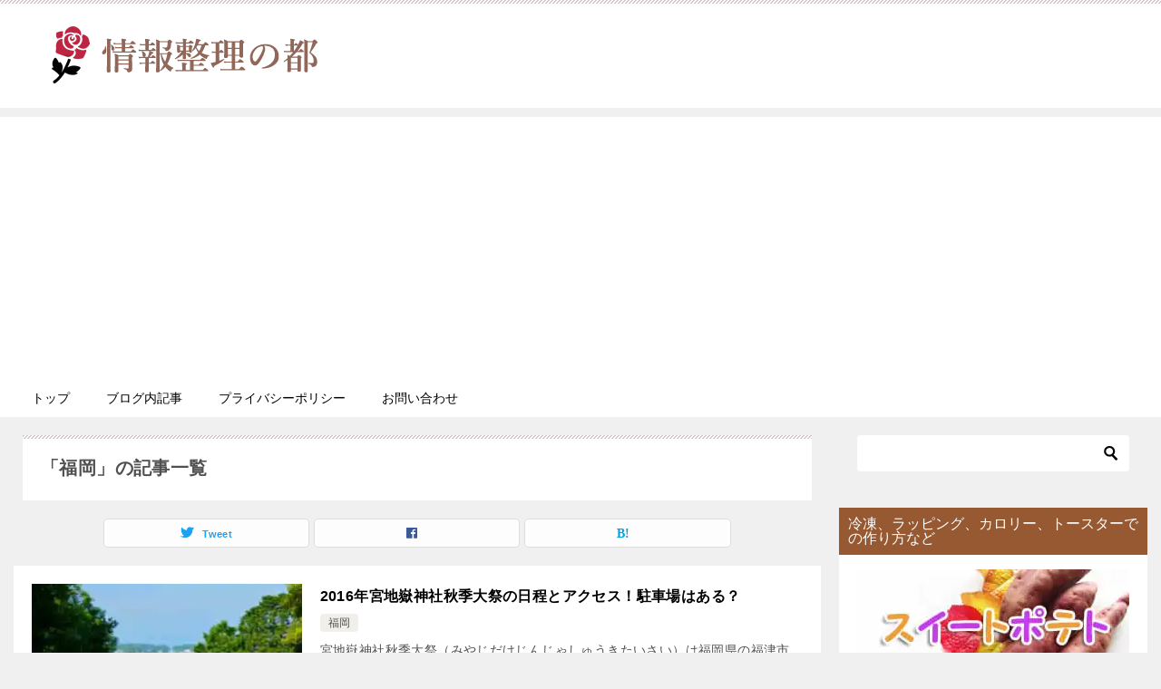

--- FILE ---
content_type: text/html; charset=UTF-8
request_url: https://miyakyo0001.com/category/%E3%82%A4%E3%83%99%E3%83%B3%E3%83%88/%E7%A6%8F%E5%B2%A1
body_size: 14632
content:
<!doctype html>
<html lang="ja"
	prefix="og: https://ogp.me/ns#"  class="col2">
<head>
<!-- Global site tag (gtag.js) - Google Analytics -->
<script async src="https://www.googletagmanager.com/gtag/js?id=UA-72517704-1"></script>
<script>
  window.dataLayer = window.dataLayer || [];
  function gtag(){dataLayer.push(arguments);}
  gtag('js', new Date());

  gtag('config', 'UA-72517704-1');
</script>	<meta charset="UTF-8">
	<meta name="viewport" content="width=device-width, initial-scale=1">
	<link rel="profile" href="http://gmpg.org/xfn/11">

	<title>福岡 | 情報整理の都</title>
<style type="text/css">.color01{color: #5a3f30;}.color02{color: #d6c9c9;}.color03{color: #d4cbc5;}.color04{color: #ebe7e5;}.color05{color: #f2efed;}.color06{color: #e5dfdc;}.color07{color: #965931;}q{background: #e5dfdc;}table:not(.review-table) thead th{border-color: #d6c9c9;background-color: #d6c9c9;}a:hover,a:active,a:focus{color: #5a3f30;}.keni-header_wrap{background-image: linear-gradient(-45deg,#fff 25%,#d6c9c9 25%, #d6c9c9 50%,#fff 50%, #fff 75%,#d6c9c9 75%, #d6c9c9);}.keni-header_cont .header-mail .btn_header{color: #5a3f30;}.site-title > a span{color: #5a3f30;}.keni-breadcrumb-list li a:hover,.keni-breadcrumb-list li a:active,.keni-breadcrumb-list li a:focus{color: #5a3f30;}.keni-section h1:not(.title_no-style){background-image: linear-gradient(-45deg,#fff 25%,#d6c9c9 25%, #d6c9c9 50%,#fff 50%, #fff 75%,#d6c9c9 75%, #d6c9c9);}.archive_title{background-image: linear-gradient(-45deg,#fff 25%,#d6c9c9 25%, #d6c9c9 50%,#fff 50%, #fff 75%,#d6c9c9 75%, #d6c9c9);} h2:not(.title_no-style){background: #d6c9c9;}.profile-box-title {background: #d6c9c9;}.keni-related-title {background: #d6c9c9;}.comments-area h2 {background: #d6c9c9;}h3:not(.title_no-style){border-top-color: #d6c9c9;border-bottom-color: #d6c9c9;color: #5a3f30;}h4:not(.title_no-style){border-bottom-color: #d6c9c9;color: #5a3f30;}h5:not(.title_no-style){color: #5a3f30;}.keni-section h1 a:hover,.keni-section h1 a:active,.keni-section h1 a:focus,.keni-section h3 a:hover,.keni-section h3 a:active,.keni-section h3 a:focus,.keni-section h4 a:hover,.keni-section h4 a:active,.keni-section h4 a:focus,.keni-section h5 a:hover,.keni-section h5 a:active,.keni-section h5 a:focus,.keni-section h6 a:hover,.keni-section h6 a:active,.keni-section h6 a:focus{color: #5a3f30;}.keni-section .sub-section_title {background: #965931;}.btn_style01{border-color: #5a3f30;color: #5a3f30;}.btn_style02{border-color: #5a3f30;color: #5a3f30;}.btn_style03{background: #d6c9c9;}.entry-list .entry_title a:hover,.entry-list .entry_title a:active,.entry-list .entry_title a:focus{color: #5a3f30;}.ently_read-more .btn{border-color: #5a3f30;color: #5a3f30;}.profile-box{background-color: #f2efed;}.advance-billing-box_next-title{color: #d4cbc5;}.step-chart li:nth-child(2){background-color: #ebe7e5;}.step-chart_style01 li:nth-child(2)::after,.step-chart_style02 li:nth-child(2)::after{border-top-color: #ebe7e5;}.step-chart li:nth-child(3){background-color: #d4cbc5;}.step-chart_style01 li:nth-child(3)::after,.step-chart_style02 li:nth-child(3)::after{border-top-color: #d4cbc5;}.step-chart li:nth-child(4){background-color: #d6c9c9;}.step-chart_style01 li:nth-child(4)::after,.step-chart_style02 li:nth-child(4)::after{border-top-color: #d6c9c9;}.toc-area_inner .toc-area_list > li::before{background: #d6c9c9;}.toc_title{color: #5a3f30;}.list_style02 li::before{background: #d6c9c9;}.dl_style02 dt{background: #d6c9c9;}.dl_style02 dd{background: #ebe7e5;}.accordion-list dt{background: #d6c9c9;}.ranking-list .review_desc_title{color: #5a3f30;}.review_desc{background-color: #f2efed;}.item-box .item-box_title{color: #5a3f30;}.item-box02{background-image: linear-gradient(-45deg,#fff 25%,#d6c9c9 25%, #d6c9c9 50%,#fff 50%, #fff 75%,#d6c9c9 75%, #d6c9c9);}.item-box02 .item-box_inner{background-color: #f2efed;}.item-box02 .item-box_title{background-color: #d6c9c9;}.item-box03 .item-box_title{background-color: #d6c9c9;}.box_style01{background-image: linear-gradient(-45deg,#fff 25%,#d6c9c9 25%, #d6c9c9 50%,#fff 50%, #fff 75%,#d6c9c9 75%, #d6c9c9);}.box_style01 .box_inner{background-color: #f2efed;}.box_style03{background: #f2efed;}.box_style06{background-color: #f2efed;}.cast-box{background-image: linear-gradient(-45deg,#fff 25%,#d6c9c9 25%, #d6c9c9 50%,#fff 50%, #fff 75%,#d6c9c9 75%, #d6c9c9);}.cast-box .cast_name,.cast-box_sub .cast_name{color: #5a3f30;}.widget .cast-box_sub .cast-box_sub_title{background-image: linear-gradient(-45deg,#d6c9c9 25%, #d6c9c9 50%,#fff 50%, #fff 75%,#d6c9c9 75%, #d6c9c9);}.voice_styl02{background-color: #f2efed;}.voice_styl03{background-image: linear-gradient(-45deg,#fff 25%,#f2efed 25%, #f2efed 50%,#fff 50%, #fff 75%,#f2efed 75%, #f2efed);}.voice-box .voice_title{color: #5a3f30;}.chat_style02 .bubble{background-color: #d6c9c9;}.chat_style02 .bubble .bubble_in{border-color: #d6c9c9;}.related-entry-list .related-entry_title a:hover,.related-entry-list .related-entry_title a:active,.related-entry-list .related-entry_title a:focus{color: #5a3f30;}.interval01 span{background-color: #d6c9c9;}.interval02 span{background-color: #d6c9c9;}.page-nav .current,.page-nav li a:hover,.page-nav li a:active,.page-nav li a:focus{background: #d6c9c9;}.page-nav-bf .page-nav_next:hover,.page-nav-bf .page-nav_next:active,.page-nav-bf .page-nav_next:focus,.page-nav-bf .page-nav_prev:hover,.page-nav-bf .page-nav_prev:active,.page-nav-bf .page-nav_prev:focus{color: #5a3f30;}.nav-links .nav-next a:hover, .nav-links .nav-next a:active, .nav-links .nav-next a:focus, .nav-links .nav-previous a:hover, .nav-links .nav-previous a:active, .nav-links .nav-previous a:focus {color: #5a3f30; text-decoration: 'underline'; }.commentary-box .commentary-box_title{color: #d6c9c9;}.calendar tfoot td a:hover,.calendar tfoot td a:active,.calendar tfoot td a:focus{color: #5a3f30;}.form-mailmaga .form-mailmaga_title{color: #d6c9c9;}.form-login .form-login_title{color: #d6c9c9;}.form-login-item .form-login_title{color: #d6c9c9;}.contact-box{background-image: linear-gradient(-45deg,#fff 25%, #d6c9c9 25%, #d6c9c9 50%,#fff 50%, #fff 75%,#d6c9c9 75%, #d6c9c9);}.contact-box_inner{background-color: #f2efed;}.contact-box .contact-box-title{background-color: #d6c9c9;}.contact-box_tel{color: #5a3f30;}.widget_recent_entries .keni-section ul li a:hover,.widget_recent_entries .keni-section ul li a:active,.widget_recent_entries .keni-section ul li a:focus,.widget_archive .keni-section > ul li a:hover,.widget_archive .keni-section > ul li a:active,.widget_archive .keni-section > ul li a:focus,.widget_categories .keni-section > ul li a:hover,.widget_categories .keni-section > ul li a:active,.widget_categories .keni-section > ul li a:focus{color: #5a3f30;}.tagcloud a::before{color: #5a3f30;}.widget_recent_entries_img .list_widget_recent_entries_img .widget_recent_entries_img_entry_title a:hover,.widget_recent_entries_img .list_widget_recent_entries_img .widget_recent_entries_img_entry_title a:active,.widget_recent_entries_img .list_widget_recent_entries_img .widget_recent_entries_img_entry_title a:focus{color: #5a3f30;}.keni-link-card_title a:hover,.keni-link-card_title a:active,.keni-link-card_title a:focus{color: #5a3f30;}@media (min-width : 768px){.keni-gnav_inner li a:hover,.keni-gnav_inner li a:active,.keni-gnav_inner li a:focus{border-bottom-color: #d6c9c9;}.step-chart_style02 li:nth-child(2)::after{border-left-color: #ebe7e5;}.step-chart_style02 li:nth-child(3)::after{border-left-color: #d4cbc5;}.step-chart_style02 li:nth-child(4)::after{border-left-color: #d6c9c9;}.col1 .contact-box_tel{color: #5a3f30;}.step-chart_style02 li:nth-child(1)::after,.step-chart_style02 li:nth-child(2)::after,.step-chart_style02 li:nth-child(3)::after,.step-chart_style02 li:nth-child(4)::after{border-top-color: transparent;}}@media (min-width : 920px){.contact-box_tel{color: #5a3f30;}}</style>
		<!-- All in One SEO 4.1.5.3 -->
		<meta name="robots" content="noindex, max-snippet:-1, max-image-preview:large, max-video-preview:-1" />
		<meta name="google-site-verification" content="ONXiXPhXIiYIfVaYEOtQH5HyJFNqq6ESNESuV-yrlj0" />
		<link rel="canonical" href="https://miyakyo0001.com/category/%E3%82%A4%E3%83%99%E3%83%B3%E3%83%88/%E7%A6%8F%E5%B2%A1" />
		<meta name="google" content="nositelinkssearchbox" />
		<script type="application/ld+json" class="aioseo-schema">
			{"@context":"https:\/\/schema.org","@graph":[{"@type":"WebSite","@id":"https:\/\/miyakyo0001.com\/#website","url":"https:\/\/miyakyo0001.com\/","name":"\u60c5\u5831\u6574\u7406\u306e\u90fd","inLanguage":"ja","publisher":{"@id":"https:\/\/miyakyo0001.com\/#organization"}},{"@type":"Organization","@id":"https:\/\/miyakyo0001.com\/#organization","name":"\u60c5\u5831\u6574\u7406\u306e\u90fd","url":"https:\/\/miyakyo0001.com\/","logo":{"@type":"ImageObject","@id":"https:\/\/miyakyo0001.com\/#organizationLogo","url":"https:\/\/i2.wp.com\/miyakyo0001.com\/wp-content\/uploads\/2020\/03\/2ea6a3d23eb98ecc1a6ec18aab6d68db.png?fit=350%2C99&ssl=1","width":350,"height":99},"image":{"@id":"https:\/\/miyakyo0001.com\/#organizationLogo"}},{"@type":"BreadcrumbList","@id":"https:\/\/miyakyo0001.com\/category\/%E3%82%A4%E3%83%99%E3%83%B3%E3%83%88\/%E7%A6%8F%E5%B2%A1\/#breadcrumblist","itemListElement":[{"@type":"ListItem","@id":"https:\/\/miyakyo0001.com\/#listItem","position":1,"item":{"@type":"WebPage","@id":"https:\/\/miyakyo0001.com\/","name":"\u30db\u30fc\u30e0","description":"\u5b63\u7bc0\u306e\u30cd\u30bf\u3092\u4e2d\u5fc3\u306b\u53d6\u308a\u6271\u3063\u3066\u304a\u308a\u307e\u3059\u3002","url":"https:\/\/miyakyo0001.com\/"},"nextItem":"https:\/\/miyakyo0001.com\/category\/%e3%82%a4%e3%83%99%e3%83%b3%e3%83%88#listItem"},{"@type":"ListItem","@id":"https:\/\/miyakyo0001.com\/category\/%e3%82%a4%e3%83%99%e3%83%b3%e3%83%88#listItem","position":2,"item":{"@type":"WebPage","@id":"https:\/\/miyakyo0001.com\/category\/%e3%82%a4%e3%83%99%e3%83%b3%e3%83%88","name":"\u5404\u5730\u306e\u30a4\u30d9\u30f3\u30c8","url":"https:\/\/miyakyo0001.com\/category\/%e3%82%a4%e3%83%99%e3%83%b3%e3%83%88"},"nextItem":"https:\/\/miyakyo0001.com\/category\/%e3%82%a4%e3%83%99%e3%83%b3%e3%83%88\/%e7%a6%8f%e5%b2%a1#listItem","previousItem":"https:\/\/miyakyo0001.com\/#listItem"},{"@type":"ListItem","@id":"https:\/\/miyakyo0001.com\/category\/%e3%82%a4%e3%83%99%e3%83%b3%e3%83%88\/%e7%a6%8f%e5%b2%a1#listItem","position":3,"item":{"@type":"WebPage","@id":"https:\/\/miyakyo0001.com\/category\/%e3%82%a4%e3%83%99%e3%83%b3%e3%83%88\/%e7%a6%8f%e5%b2%a1","name":"\u798f\u5ca1","url":"https:\/\/miyakyo0001.com\/category\/%e3%82%a4%e3%83%99%e3%83%b3%e3%83%88\/%e7%a6%8f%e5%b2%a1"},"previousItem":"https:\/\/miyakyo0001.com\/category\/%e3%82%a4%e3%83%99%e3%83%b3%e3%83%88#listItem"}]},{"@type":"CollectionPage","@id":"https:\/\/miyakyo0001.com\/category\/%E3%82%A4%E3%83%99%E3%83%B3%E3%83%88\/%E7%A6%8F%E5%B2%A1\/#collectionpage","url":"https:\/\/miyakyo0001.com\/category\/%E3%82%A4%E3%83%99%E3%83%B3%E3%83%88\/%E7%A6%8F%E5%B2%A1\/","name":"\u798f\u5ca1 | \u60c5\u5831\u6574\u7406\u306e\u90fd","inLanguage":"ja","isPartOf":{"@id":"https:\/\/miyakyo0001.com\/#website"},"breadcrumb":{"@id":"https:\/\/miyakyo0001.com\/category\/%E3%82%A4%E3%83%99%E3%83%B3%E3%83%88\/%E7%A6%8F%E5%B2%A1\/#breadcrumblist"}}]}
		</script>
		<!-- All in One SEO -->

    <script>
        var ajaxurl = 'https://miyakyo0001.com/wp-admin/admin-ajax.php';
        var sns_cnt = false;
            </script>
	<link rel='dns-prefetch' href='//secure.gravatar.com' />
<link rel='dns-prefetch' href='//s.w.org' />
<link rel="alternate" type="application/rss+xml" title="情報整理の都 &raquo; フィード" href="https://miyakyo0001.com/feed" />
<link rel="alternate" type="application/rss+xml" title="情報整理の都 &raquo; コメントフィード" href="https://miyakyo0001.com/comments/feed" />
<link rel="alternate" type="application/rss+xml" title="情報整理の都 &raquo; 福岡 カテゴリーのフィード" href="https://miyakyo0001.com/category/%e3%82%a4%e3%83%99%e3%83%b3%e3%83%88/%e7%a6%8f%e5%b2%a1/feed" />
		<script type="text/javascript">
			window._wpemojiSettings = {"baseUrl":"https:\/\/s.w.org\/images\/core\/emoji\/13.0.1\/72x72\/","ext":".png","svgUrl":"https:\/\/s.w.org\/images\/core\/emoji\/13.0.1\/svg\/","svgExt":".svg","source":{"concatemoji":"https:\/\/miyakyo0001.com\/wp-includes\/js\/wp-emoji-release.min.js"}};
			!function(e,a,t){var n,r,o,i=a.createElement("canvas"),p=i.getContext&&i.getContext("2d");function s(e,t){var a=String.fromCharCode;p.clearRect(0,0,i.width,i.height),p.fillText(a.apply(this,e),0,0);e=i.toDataURL();return p.clearRect(0,0,i.width,i.height),p.fillText(a.apply(this,t),0,0),e===i.toDataURL()}function c(e){var t=a.createElement("script");t.src=e,t.defer=t.type="text/javascript",a.getElementsByTagName("head")[0].appendChild(t)}for(o=Array("flag","emoji"),t.supports={everything:!0,everythingExceptFlag:!0},r=0;r<o.length;r++)t.supports[o[r]]=function(e){if(!p||!p.fillText)return!1;switch(p.textBaseline="top",p.font="600 32px Arial",e){case"flag":return s([127987,65039,8205,9895,65039],[127987,65039,8203,9895,65039])?!1:!s([55356,56826,55356,56819],[55356,56826,8203,55356,56819])&&!s([55356,57332,56128,56423,56128,56418,56128,56421,56128,56430,56128,56423,56128,56447],[55356,57332,8203,56128,56423,8203,56128,56418,8203,56128,56421,8203,56128,56430,8203,56128,56423,8203,56128,56447]);case"emoji":return!s([55357,56424,8205,55356,57212],[55357,56424,8203,55356,57212])}return!1}(o[r]),t.supports.everything=t.supports.everything&&t.supports[o[r]],"flag"!==o[r]&&(t.supports.everythingExceptFlag=t.supports.everythingExceptFlag&&t.supports[o[r]]);t.supports.everythingExceptFlag=t.supports.everythingExceptFlag&&!t.supports.flag,t.DOMReady=!1,t.readyCallback=function(){t.DOMReady=!0},t.supports.everything||(n=function(){t.readyCallback()},a.addEventListener?(a.addEventListener("DOMContentLoaded",n,!1),e.addEventListener("load",n,!1)):(e.attachEvent("onload",n),a.attachEvent("onreadystatechange",function(){"complete"===a.readyState&&t.readyCallback()})),(n=t.source||{}).concatemoji?c(n.concatemoji):n.wpemoji&&n.twemoji&&(c(n.twemoji),c(n.wpemoji)))}(window,document,window._wpemojiSettings);
		</script>
		<style type="text/css">
img.wp-smiley,
img.emoji {
	display: inline !important;
	border: none !important;
	box-shadow: none !important;
	height: 1em !important;
	width: 1em !important;
	margin: 0 .07em !important;
	vertical-align: -0.1em !important;
	background: none !important;
	padding: 0 !important;
}
</style>
	<link rel='stylesheet' id='quads-style-css-css'  href='https://miyakyo0001.com/wp-content/plugins/quick-adsense-reloaded/includes/gutenberg/dist/blocks.style.build.css' type='text/css' media='all' />
<link rel='stylesheet' id='toc-screen-css'  href='https://miyakyo0001.com/wp-content/plugins/table-of-contents-plus/screen.min.css' type='text/css' media='all' />
<link rel='stylesheet' id='widgetopts-styles-css'  href='https://miyakyo0001.com/wp-content/plugins/widget-options/assets/css/widget-options.css' type='text/css' media='all' />
<link rel='stylesheet' id='wp-v-icons-css-css'  href='https://miyakyo0001.com/wp-content/plugins/wp-visual-icon-fonts/css/wpvi-fa4.css' type='text/css' media='all' />
<link rel='stylesheet' id='wc-shortcodes-style-css'  href='https://miyakyo0001.com/wp-content/plugins/wc-shortcodes/public/assets/css/style.css' type='text/css' media='all' />
<link rel='stylesheet' id='keni-style-css'  href='https://miyakyo0001.com/wp-content/themes/keni8-child/style.css' type='text/css' media='all' />
<link rel='stylesheet' id='keni_base-css'  href='https://miyakyo0001.com/wp-content/themes/keni80_wp_standard_all_202003260121/base.css' type='text/css' media='all' />
<link rel='stylesheet' id='keni-advanced-css'  href='https://miyakyo0001.com/wp-content/themes/keni80_wp_standard_all_202003260121/advanced.css' type='text/css' media='all' />
<link rel='stylesheet' id='my-keni_base-css'  href='https://miyakyo0001.com/wp-content/themes/keni8-child/base.css' type='text/css' media='all' />
<link rel='stylesheet' id='my-keni-advanced-css'  href='https://miyakyo0001.com/wp-content/themes/keni8-child/advanced.css' type='text/css' media='all' />
<link rel='stylesheet' id='wordpresscanvas-font-awesome-css'  href='https://miyakyo0001.com/wp-content/plugins/wc-shortcodes/public/assets/css/font-awesome.min.css' type='text/css' media='all' />
<link rel='stylesheet' id='jetpack_css-css'  href='https://miyakyo0001.com/wp-content/plugins/jetpack/css/jetpack.css' type='text/css' media='all' />
<style id='quads-styles-inline-css' type='text/css'>
.quads-ad-label { font-size: 12px; text-align: center; color: #333;}
</style>
<link rel="canonical" href="https://miyakyo0001.com/category/%e3%82%a4%e3%83%99%e3%83%b3%e3%83%88/%e7%a6%8f%e5%b2%a1" />
<link rel="https://api.w.org/" href="https://miyakyo0001.com/wp-json/" /><link rel="alternate" type="application/json" href="https://miyakyo0001.com/wp-json/wp/v2/categories/104" /><link rel="EditURI" type="application/rsd+xml" title="RSD" href="https://miyakyo0001.com/xmlrpc.php?rsd" />
<style type="text/css">div#toc_container {background: #fff9f8;border: 1px solid #aaaaaa;width: 100%;}div#toc_container ul li {font-size: 15px;}</style>        <!-- Copyright protection script -->
        <meta http-equiv="imagetoolbar" content="no">
        <script>
            /*<![CDATA[*/
            document.oncontextmenu = function () {
                return false;
            };
            /*]]>*/
        </script>
        <script type="text/javascript">
            /*<![CDATA[*/
            document.onselectstart = function () {
                event = event || window.event;
                var custom_input = event.target || event.srcElement;

                if (custom_input.type !== "text" && custom_input.type !== "textarea" && custom_input.type !== "password") {
                    return false;
                } else {
                    return true;
                }

            };
            if (window.sidebar) {
                document.onmousedown = function (e) {
                    var obj = e.target;
                    if (obj.tagName.toUpperCase() === 'SELECT'
                        || obj.tagName.toUpperCase() === "INPUT"
                        || obj.tagName.toUpperCase() === "TEXTAREA"
                        || obj.tagName.toUpperCase() === "PASSWORD") {
                        return true;
                    } else {
                        return false;
                    }
                };
            }
            window.onload = function () {
                document.body.style.webkitTouchCallout = 'none';
                document.body.style.KhtmlUserSelect = 'none';
            }
            /*]]>*/
        </script>
        <script type="text/javascript">
            /*<![CDATA[*/
            if (parent.frames.length > 0) {
                top.location.replace(document.location);
            }
            /*]]>*/
        </script>
        <script>
            /*<![CDATA[*/
            document.ondragstart = function () {
                return false;
            };
            /*]]>*/
        </script>
        <style type="text/css">

            * {
                -webkit-touch-callout: none;
                -webkit-user-select: none;
                -moz-user-select: none;
                user-select: none;
            }

            img {
                -webkit-touch-callout: none;
                -webkit-user-select: none;
                -moz-user-select: none;
                user-select: none;
            }

            input, textarea, select {
	            -webkit-user-select: auto;
            }

        </style>
        <!-- End Copyright protection script -->

        <!-- Source hidden -->

        <link rel="apple-touch-icon" sizes="57x57" href="/wordpress/wp-content/uploads/fbrfg/apple-touch-icon-57x57.png">
<link rel="apple-touch-icon" sizes="60x60" href="/wordpress/wp-content/uploads/fbrfg/apple-touch-icon-60x60.png">
<link rel="apple-touch-icon" sizes="72x72" href="/wordpress/wp-content/uploads/fbrfg/apple-touch-icon-72x72.png">
<link rel="apple-touch-icon" sizes="76x76" href="/wordpress/wp-content/uploads/fbrfg/apple-touch-icon-76x76.png">
<link rel="apple-touch-icon" sizes="114x114" href="/wordpress/wp-content/uploads/fbrfg/apple-touch-icon-114x114.png">
<link rel="apple-touch-icon" sizes="120x120" href="/wordpress/wp-content/uploads/fbrfg/apple-touch-icon-120x120.png">
<link rel="apple-touch-icon" sizes="144x144" href="/wordpress/wp-content/uploads/fbrfg/apple-touch-icon-144x144.png">
<link rel="apple-touch-icon" sizes="152x152" href="/wordpress/wp-content/uploads/fbrfg/apple-touch-icon-152x152.png">
<link rel="apple-touch-icon" sizes="180x180" href="/wordpress/wp-content/uploads/fbrfg/apple-touch-icon-180x180.png">
<link rel="icon" type="image/png" href="/wordpress/wp-content/uploads/fbrfg/favicon-32x32.png" sizes="32x32">
<link rel="icon" type="image/png" href="/wordpress/wp-content/uploads/fbrfg/favicon-194x194.png" sizes="194x194">
<link rel="icon" type="image/png" href="/wordpress/wp-content/uploads/fbrfg/favicon-96x96.png" sizes="96x96">
<link rel="icon" type="image/png" href="/wordpress/wp-content/uploads/fbrfg/android-chrome-192x192.png" sizes="192x192">
<link rel="icon" type="image/png" href="/wordpress/wp-content/uploads/fbrfg/favicon-16x16.png" sizes="16x16">
<link rel="manifest" href="/wordpress/wp-content/uploads/fbrfg/manifest.json">
<link rel="mask-icon" href="/wordpress/wp-content/uploads/fbrfg/safari-pinned-tab.svg" color="#5bbad5">
<link rel="shortcut icon" href="/wordpress/wp-content/uploads/fbrfg/favicon.ico">
<meta name="msapplication-TileColor" content="#da532c">
<meta name="msapplication-TileImage" content="/wordpress/wp-content/uploads/fbrfg/mstile-144x144.png">
<meta name="msapplication-config" content="/wordpress/wp-content/uploads/fbrfg/browserconfig.xml">
<meta name="theme-color" content="#ffffff"><script type='text/javascript'>document.cookie = 'quads_browser_width='+screen.width;</script>
<link rel='dns-prefetch' href='//v0.wordpress.com'/>
<link rel='dns-prefetch' href='//i0.wp.com'/>
<link rel='dns-prefetch' href='//i1.wp.com'/>
<link rel='dns-prefetch' href='//i2.wp.com'/>
<style type='text/css'>img#wpstats{display:none}</style><meta name="description" content="情報整理の都の「福岡」の記事一覧です。">
        <!--OGP-->
		<meta property="og:type" content="article" />
<meta property="og:url" content="https://miyakyo0001.com/category/%e3%82%a4%e3%83%99%e3%83%b3%e3%83%88/%e7%a6%8f%e5%b2%a1" />
        <meta property="og:title" content="「福岡」の記事一覧"/>
        <meta property="og:description" content="情報整理の都の「福岡」の記事一覧です。">
        <meta property="og:site_name" content="情報整理の都">
        <meta property="og:image" content="">
		        <meta property="og:locale" content="ja_JP">
		        <!--OGP-->
		
<!-- BEGIN: WP Social Bookmarking Light HEAD -->


<script>
    (function (d, s, id) {
        var js, fjs = d.getElementsByTagName(s)[0];
        if (d.getElementById(id)) return;
        js = d.createElement(s);
        js.id = id;
        js.src = "//connect.facebook.net/ja_JP/sdk.js#xfbml=1&version=v2.7";
        fjs.parentNode.insertBefore(js, fjs);
    }(document, 'script', 'facebook-jssdk'));
</script>

<style type="text/css">
    .wp_social_bookmarking_light{
    border: 0 !important;
    padding: 10px 0 20px 0 !important;
    margin: 0 !important;
}
.wp_social_bookmarking_light div{
    float: left !important;
    border: 0 !important;
    padding: 0 !important;
    margin: 0 5px 0px 0 !important;
    min-height: 30px !important;
    line-height: 18px !important;
    text-indent: 0 !important;
}
.wp_social_bookmarking_light img{
    border: 0 !important;
    padding: 0;
    margin: 0;
    vertical-align: top !important;
}
.wp_social_bookmarking_light_clear{
    clear: both !important;
}
#fb-root{
    display: none;
}
.wsbl_twitter{
    width: 100px;
}
.wsbl_facebook_like iframe{
    max-width: none !important;
}
.wsbl_pinterest a{
    border: 0px !important;
}
</style>
<!-- END: WP Social Bookmarking Light HEAD -->
<style type="text/css">.broken_link, a.broken_link {
	text-decoration: line-through;
}</style>			<style type="text/css" id="wp-custom-css">
				@media only screen and (max-width : 736px){
.keni-header_wrap {
   position: static!important;
   }
.keni-container.fn-keni-container {
   padding-top: 0!important;
   }
}

@media only screen and (max-width : 736px){
.keni-gnav_btn {
   position: absolute;
}
}

/*サイドバーの横幅をカスタマイズ*/
 
@media (min-width : 768px){ /*横幅768px以上*/
     
    .col2 .keni-sub{
        width: 360px; /*サイドバーの横幅*/
    }
     
    .col2 .keni-main{
        margin-right: -360px; /*メインコンテンツ右側の余白*/
        padding-right: 360px;
    }
     
    .keni-sub .keni-section_wrap, .keni-footer .keni-section_wrap {
    margin-left: 20px; /*サイドバー左側の余白*/
    }
     
    .keni-section_wrap {
    margin: 0px; /*サイト全体の余白*/
    }
     
}/*横幅768px以上*/

/*サイト全体の横幅をカスタマイズ*/
 
@media (min-width : 768px){ /*横幅768px以上*/
     
    .col2 .keni-header_outer,
    .col2 .keni-gnav_outer,
    .col2 .keni-mv_outer,
    .col2 .archive_title_wrap,
    .col2 .keni-main_outer,
    .col2 .catch-area,
    .col2 .keni-breadcrumb-list_outer,
    .col2 .keni-footer_outer,
    .col2 .keni-copyright,
    .col2 .keni-sep-conts_outer,
    .col2 .keni-footer-panel_outer{
        max-width: 1250px;
    }
 
}/*横幅768px以上*/			</style>
			<script data-ad-client="ca-pub-3314149605740336" async src="https://pagead2.googlesyndication.com/pagead/js/adsbygoogle.js"></script>
</head>

<body class="archive category category-104 wp-custom-logo wc-shortcodes-font-awesome-enabled"><!--ページの属性-->

<div id="top" class="keni-container">

<!--▼▼ ヘッダー ▼▼-->
<div class="keni-header_wrap">
	<div class="keni-header_outer">
		
		<header class="keni-header keni-header_col1">
			<div class="keni-header_inner">

							<p class="site-title"><a href="https://miyakyo0001.com/" rel="home"><img src="https://miyakyo0001.com/wp-content/uploads/2020/03/2ea6a3d23eb98ecc1a6ec18aab6d68db.png" alt="情報整理の都"></a></p>
			
			<div class="keni-header_cont">
						</div>

			</div><!--keni-header_inner-->
		</header><!--keni-header-->	</div><!--keni-header_outer-->
</div><!--keni-header_wrap-->
<!--▲▲ ヘッダー ▲▲-->

<div id="click-space"></div>

<!--▼▼ グローバルナビ ▼▼-->
<div class="keni-gnav_wrap">
	<div class="keni-gnav_outer">
		<nav class="keni-gnav">
			<div class="keni-gnav_inner">

				<ul id="menu" class="keni-gnav_cont">
				<li id="menu-item-2104" class="menu-item menu-item-type-custom menu-item-object-custom menu-item-home menu-item-2104"><a href="http://miyakyo0001.com/">トップ</a></li>
<li id="menu-item-3926" class="menu-item menu-item-type-post_type menu-item-object-page menu-item-3926"><a href="https://miyakyo0001.com/kiziitiran">ブログ内記事</a></li>
<li id="menu-item-2056" class="menu-item menu-item-type-post_type menu-item-object-page menu-item-2056"><a href="https://miyakyo0001.com/puraibasiporisi">プライバシーポリシー</a></li>
<li id="menu-item-8007" class="menu-item menu-item-type-post_type menu-item-object-page menu-item-8007"><a href="https://miyakyo0001.com/%e3%81%8a%e5%95%8f%e3%81%84%e5%90%88%e3%82%8f%e3%81%9b">お問い合わせ</a></li>
				<li class="menu-search"><div class="search-box">
	<form role="search" method="get" id="keni_search" class="searchform" action="https://miyakyo0001.com/">
		<input type="text" value="" name="s"><button class="btn-search"><img src="https://miyakyo0001.com/wp-content/themes/keni80_wp_standard_all_202003260121/images/icon/search_black.svg" width="18" height="18" alt="検索"></button>
	</form>
</div></li>
				</ul>
			</div>
			<div class="keni-gnav_btn_wrap">
				<div class="keni-gnav_btn"><span class="keni-gnav_btn_icon-open"></span></div>
			</div>
		</nav>
	</div>
</div>



<div class="keni-main_wrap">
	<div class="keni-main_outer">
		<!--▼▼ メインコンテンツ ▼▼-->
		<main id="main" class="keni-main">
			<div class="keni-main_inner">
				<div class="archive_title_wrap">
					<h1 class="archive_title">「福岡」の記事一覧</h1>				</div>

				<aside class="free-area free-area_before-title">
									</aside><!-- #secondary -->

																<aside class="sns-btn_wrap sns-btn_wrap_s">
                            <div class="sns-btn_tw" data-url="https://miyakyo0001.com/category/%e3%82%a4%e3%83%99%e3%83%b3%e3%83%88/%e7%a6%8f%e5%b2%a1" data-title="%E3%80%8C%E7%A6%8F%E5%B2%A1%E3%80%8D%E3%81%AE%E8%A8%98%E4%BA%8B%E4%B8%80%E8%A6%A7"></div>
        <div class="sns-btn_fb" data-url="https://miyakyo0001.com/category/%e3%82%a4%e3%83%99%e3%83%b3%e3%83%88/%e7%a6%8f%e5%b2%a1" data-title="%E3%80%8C%E7%A6%8F%E5%B2%A1%E3%80%8D%E3%81%AE%E8%A8%98%E4%BA%8B%E4%B8%80%E8%A6%A7"></div>
        <div class="sns-btn_hatena" data-url="https://miyakyo0001.com/category/%e3%82%a4%e3%83%99%e3%83%b3%e3%83%88/%e7%a6%8f%e5%b2%a1" data-title="%E3%80%8C%E7%A6%8F%E5%B2%A1%E3%80%8D%E3%81%AE%E8%A8%98%E4%BA%8B%E4%B8%80%E8%A6%A7"></div>
						</aside>
				
										<div class="keni-section_wrap keni-section_wrap_style02"><div class="keni-section"><div class="entry-list entry-list_style01">
<article id="post-6482" class="post-6482 post type-post status-publish format-standard has-post-thumbnail category-104 entry-list_item">
	<div class="entry">
		<figure class="entry_thumb">
			<a href="https://miyakyo0001.com/miyazidakesyuuki">
								<img width="300" height="300" src="[data-uri]" data-src="https://miyakyo0001.com/wp-content/uploads/2016/08/d56710dfb187c761df26a26b7b60fecc_s-300x300.jpg" class="attachment-post-thumbnail size-post-thumbnail wp-post-image" alt="" loading="lazy" srcset="https://i0.wp.com/miyakyo0001.com/wp-content/uploads/2016/08/d56710dfb187c761df26a26b7b60fecc_s.jpg?resize=300%2C300&amp;ssl=1 300w, https://i0.wp.com/miyakyo0001.com/wp-content/uploads/2016/08/d56710dfb187c761df26a26b7b60fecc_s.jpg?resize=150%2C150&amp;ssl=1 150w, https://i0.wp.com/miyakyo0001.com/wp-content/uploads/2016/08/d56710dfb187c761df26a26b7b60fecc_s.jpg?zoom=2&amp;resize=300%2C300&amp;ssl=1 600w" sizes="(max-width: 300px) 100vw, 300px" data-attachment-id="6484" data-permalink="https://miyakyo0001.com/miyazidakesyuuki/d56710dfb187c761df26a26b7b60fecc_s" data-orig-file="https://i0.wp.com/miyakyo0001.com/wp-content/uploads/2016/08/d56710dfb187c761df26a26b7b60fecc_s.jpg?fit=640%2C350&amp;ssl=1" data-orig-size="640,350" data-comments-opened="1" data-image-meta="{&quot;aperture&quot;:&quot;0&quot;,&quot;credit&quot;:&quot;&quot;,&quot;camera&quot;:&quot;&quot;,&quot;caption&quot;:&quot;&quot;,&quot;created_timestamp&quot;:&quot;0&quot;,&quot;copyright&quot;:&quot;&quot;,&quot;focal_length&quot;:&quot;0&quot;,&quot;iso&quot;:&quot;0&quot;,&quot;shutter_speed&quot;:&quot;0&quot;,&quot;title&quot;:&quot;&quot;,&quot;orientation&quot;:&quot;0&quot;}" data-image-title="d56710dfb187c761df26a26b7b60fecc_s" data-image-description="" data-medium-file="https://i0.wp.com/miyakyo0001.com/wp-content/uploads/2016/08/d56710dfb187c761df26a26b7b60fecc_s.jpg?fit=300%2C164&amp;ssl=1" data-large-file="https://i0.wp.com/miyakyo0001.com/wp-content/uploads/2016/08/d56710dfb187c761df26a26b7b60fecc_s.jpg?fit=640%2C350&amp;ssl=1" /><noscript><img width="300" height="300" src="https://miyakyo0001.com/wp-content/uploads/2016/08/d56710dfb187c761df26a26b7b60fecc_s-300x300.jpg" class="attachment-post-thumbnail size-post-thumbnail wp-post-image" alt="" loading="lazy" srcset="https://i0.wp.com/miyakyo0001.com/wp-content/uploads/2016/08/d56710dfb187c761df26a26b7b60fecc_s.jpg?resize=300%2C300&amp;ssl=1 300w, https://i0.wp.com/miyakyo0001.com/wp-content/uploads/2016/08/d56710dfb187c761df26a26b7b60fecc_s.jpg?resize=150%2C150&amp;ssl=1 150w, https://i0.wp.com/miyakyo0001.com/wp-content/uploads/2016/08/d56710dfb187c761df26a26b7b60fecc_s.jpg?zoom=2&amp;resize=300%2C300&amp;ssl=1 600w" sizes="(max-width: 300px) 100vw, 300px" data-attachment-id="6484" data-permalink="https://miyakyo0001.com/miyazidakesyuuki/d56710dfb187c761df26a26b7b60fecc_s" data-orig-file="https://i0.wp.com/miyakyo0001.com/wp-content/uploads/2016/08/d56710dfb187c761df26a26b7b60fecc_s.jpg?fit=640%2C350&amp;ssl=1" data-orig-size="640,350" data-comments-opened="1" data-image-meta="{&quot;aperture&quot;:&quot;0&quot;,&quot;credit&quot;:&quot;&quot;,&quot;camera&quot;:&quot;&quot;,&quot;caption&quot;:&quot;&quot;,&quot;created_timestamp&quot;:&quot;0&quot;,&quot;copyright&quot;:&quot;&quot;,&quot;focal_length&quot;:&quot;0&quot;,&quot;iso&quot;:&quot;0&quot;,&quot;shutter_speed&quot;:&quot;0&quot;,&quot;title&quot;:&quot;&quot;,&quot;orientation&quot;:&quot;0&quot;}" data-image-title="d56710dfb187c761df26a26b7b60fecc_s" data-image-description="" data-medium-file="https://i0.wp.com/miyakyo0001.com/wp-content/uploads/2016/08/d56710dfb187c761df26a26b7b60fecc_s.jpg?fit=300%2C164&amp;ssl=1" data-large-file="https://i0.wp.com/miyakyo0001.com/wp-content/uploads/2016/08/d56710dfb187c761df26a26b7b60fecc_s.jpg?fit=640%2C350&amp;ssl=1" /></noscript>								</a>
		</figure>
		<div class="entry_inner">
			<h2 class="entry_title"><a href="https://miyakyo0001.com/miyazidakesyuuki">2016年宮地嶽神社秋季大祭の日程とアクセス！駐車場はある？</a></h2>
			<div class="entry_status">
		<ul class="entry_category">
		<li class="entry_category_item %e7%a6%8f%e5%b2%a1"><a href="https://miyakyo0001.com/category/%e3%82%a4%e3%83%99%e3%83%b3%e3%83%88/%e7%a6%8f%e5%b2%a1">福岡</a></li>	</ul>
</div>
			<div class="entry_description">
			宮地嶽神社秋季大祭（みやじだけじんじゃしゅうきたいさい）は福岡県の福津市で行われます。 五穀豊穣を祈るお祭りに対して、神さまの恵みに感謝するお祭りで、600年前から長くとり行われています。 &nbsp; ＜宮地嶽神社　ご [&hellip;]			</div>
			<div class="ently_read-more">
				<a href="https://miyakyo0001.com/miyazidakesyuuki" class="btn dir-arw_r"><span class="icon_arrow_s_right"></span>続きを読む</a>
			</div>
		</div>
				<aside class="sns-btn_wrap">
	        <div class="sns-btn_tw" data-url="https://miyakyo0001.com/miyazidakesyuuki" data-title="%E7%A6%8F%E5%B2%A1+%7C+%E6%83%85%E5%A0%B1%E6%95%B4%E7%90%86%E3%81%AE%E9%83%BD"></div>
        <div class="sns-btn_fb" data-url="https://miyakyo0001.com/miyazidakesyuuki" data-title="%E7%A6%8F%E5%B2%A1+%7C+%E6%83%85%E5%A0%B1%E6%95%B4%E7%90%86%E3%81%AE%E9%83%BD"></div>
        <div class="sns-btn_hatena" data-url="https://miyakyo0001.com/miyazidakesyuuki" data-title="%E7%A6%8F%E5%B2%A1+%7C+%E6%83%85%E5%A0%B1%E6%95%B4%E7%90%86%E3%81%AE%E9%83%BD"></div>
		</aside>			</div>
</article>

<article id="post-4803" class="post-4803 post type-post status-publish format-standard has-post-thumbnail category-89 category-103 category-104 entry-list_item">
	<div class="entry">
		<figure class="entry_thumb">
			<a href="https://miyakyo0001.com/suitenguuhanabi">
								<img width="300" height="300" src="[data-uri]" data-src="https://miyakyo0001.com/wp-content/uploads/2016/06/a0070_000236_m4-300x300.jpg" class="attachment-post-thumbnail size-post-thumbnail wp-post-image" alt="" loading="lazy" srcset="https://i2.wp.com/miyakyo0001.com/wp-content/uploads/2016/06/a0070_000236_m4.jpg?resize=300%2C300&amp;ssl=1 300w, https://i2.wp.com/miyakyo0001.com/wp-content/uploads/2016/06/a0070_000236_m4.jpg?resize=150%2C150&amp;ssl=1 150w, https://i2.wp.com/miyakyo0001.com/wp-content/uploads/2016/06/a0070_000236_m4.jpg?zoom=2&amp;resize=300%2C300&amp;ssl=1 600w" sizes="(max-width: 300px) 100vw, 300px" data-attachment-id="10688" data-permalink="https://miyakyo0001.com/suitenguuhanabi/a0070_000236_m4" data-orig-file="https://i2.wp.com/miyakyo0001.com/wp-content/uploads/2016/06/a0070_000236_m4.jpg?fit=650%2C350&amp;ssl=1" data-orig-size="650,350" data-comments-opened="0" data-image-meta="{&quot;aperture&quot;:&quot;0&quot;,&quot;credit&quot;:&quot;&quot;,&quot;camera&quot;:&quot;&quot;,&quot;caption&quot;:&quot;&quot;,&quot;created_timestamp&quot;:&quot;0&quot;,&quot;copyright&quot;:&quot;&quot;,&quot;focal_length&quot;:&quot;0&quot;,&quot;iso&quot;:&quot;0&quot;,&quot;shutter_speed&quot;:&quot;0&quot;,&quot;title&quot;:&quot;&quot;,&quot;orientation&quot;:&quot;0&quot;}" data-image-title="a0070_000236_m4" data-image-description="" data-medium-file="https://i2.wp.com/miyakyo0001.com/wp-content/uploads/2016/06/a0070_000236_m4.jpg?fit=300%2C162&amp;ssl=1" data-large-file="https://i2.wp.com/miyakyo0001.com/wp-content/uploads/2016/06/a0070_000236_m4.jpg?fit=640%2C345&amp;ssl=1" /><noscript><img width="300" height="300" src="https://miyakyo0001.com/wp-content/uploads/2016/06/a0070_000236_m4-300x300.jpg" class="attachment-post-thumbnail size-post-thumbnail wp-post-image" alt="" loading="lazy" srcset="https://i2.wp.com/miyakyo0001.com/wp-content/uploads/2016/06/a0070_000236_m4.jpg?resize=300%2C300&amp;ssl=1 300w, https://i2.wp.com/miyakyo0001.com/wp-content/uploads/2016/06/a0070_000236_m4.jpg?resize=150%2C150&amp;ssl=1 150w, https://i2.wp.com/miyakyo0001.com/wp-content/uploads/2016/06/a0070_000236_m4.jpg?zoom=2&amp;resize=300%2C300&amp;ssl=1 600w" sizes="(max-width: 300px) 100vw, 300px" data-attachment-id="10688" data-permalink="https://miyakyo0001.com/suitenguuhanabi/a0070_000236_m4" data-orig-file="https://i2.wp.com/miyakyo0001.com/wp-content/uploads/2016/06/a0070_000236_m4.jpg?fit=650%2C350&amp;ssl=1" data-orig-size="650,350" data-comments-opened="0" data-image-meta="{&quot;aperture&quot;:&quot;0&quot;,&quot;credit&quot;:&quot;&quot;,&quot;camera&quot;:&quot;&quot;,&quot;caption&quot;:&quot;&quot;,&quot;created_timestamp&quot;:&quot;0&quot;,&quot;copyright&quot;:&quot;&quot;,&quot;focal_length&quot;:&quot;0&quot;,&quot;iso&quot;:&quot;0&quot;,&quot;shutter_speed&quot;:&quot;0&quot;,&quot;title&quot;:&quot;&quot;,&quot;orientation&quot;:&quot;0&quot;}" data-image-title="a0070_000236_m4" data-image-description="" data-medium-file="https://i2.wp.com/miyakyo0001.com/wp-content/uploads/2016/06/a0070_000236_m4.jpg?fit=300%2C162&amp;ssl=1" data-large-file="https://i2.wp.com/miyakyo0001.com/wp-content/uploads/2016/06/a0070_000236_m4.jpg?fit=640%2C345&amp;ssl=1" /></noscript>								</a>
		</figure>
		<div class="entry_inner">
			<h2 class="entry_title"><a href="https://miyakyo0001.com/suitenguuhanabi">水天宮花火大会2016！大洲、久留米、寄居の駐車場や日程について！</a></h2>
			<div class="entry_status">
		<ul class="entry_category">
		<li class="entry_category_item %e5%9f%bc%e7%8e%89"><a href="https://miyakyo0001.com/category/%e3%82%a4%e3%83%99%e3%83%b3%e3%83%88/%e5%9f%bc%e7%8e%89">埼玉</a></li><li class="entry_category_item %e6%84%9b%e5%aa%9b"><a href="https://miyakyo0001.com/category/%e3%82%a4%e3%83%99%e3%83%b3%e3%83%88/%e6%84%9b%e5%aa%9b">愛媛</a></li><li class="entry_category_item %e7%a6%8f%e5%b2%a1"><a href="https://miyakyo0001.com/category/%e3%82%a4%e3%83%99%e3%83%b3%e3%83%88/%e7%a6%8f%e5%b2%a1">福岡</a></li>	</ul>
</div>
			<div class="entry_description">
			「水天宮花火大会」と呼ばれる花火大会は全国のうちに主に3ヶ所存在し、愛媛県の「水天宮花火大会」、福岡県の「筑後川花火大会」、埼玉県の「寄居玉淀水天宮祭」があります。 場所や地域が違っても、夏の風情を感じさせてくれる花火が [&hellip;]			</div>
			<div class="ently_read-more">
				<a href="https://miyakyo0001.com/suitenguuhanabi" class="btn dir-arw_r"><span class="icon_arrow_s_right"></span>続きを読む</a>
			</div>
		</div>
				<aside class="sns-btn_wrap">
	        <div class="sns-btn_tw" data-url="https://miyakyo0001.com/suitenguuhanabi" data-title="%E7%A6%8F%E5%B2%A1+%7C+%E6%83%85%E5%A0%B1%E6%95%B4%E7%90%86%E3%81%AE%E9%83%BD"></div>
        <div class="sns-btn_fb" data-url="https://miyakyo0001.com/suitenguuhanabi" data-title="%E7%A6%8F%E5%B2%A1+%7C+%E6%83%85%E5%A0%B1%E6%95%B4%E7%90%86%E3%81%AE%E9%83%BD"></div>
        <div class="sns-btn_hatena" data-url="https://miyakyo0001.com/suitenguuhanabi" data-title="%E7%A6%8F%E5%B2%A1+%7C+%E6%83%85%E5%A0%B1%E6%95%B4%E7%90%86%E3%81%AE%E9%83%BD"></div>
		</aside>			</div>
</article>
</div></div></div>
			<aside class="free-area free-area_after-cont">
							</aside><!-- #secondary -->
		</div><!--keni-main_inner-->
	</main><!--keni-main-->


<aside id="secondary" class="keni-sub">
	<div id="search-2" class="keni-section_wrap widget widget_search"><section class="keni-section"><div class="search-box">
	<form role="search" method="get" id="keni_search" class="searchform" action="https://miyakyo0001.com/">
		<input type="text" value="" name="s"><button class="btn-search"><img src="https://miyakyo0001.com/wp-content/themes/keni80_wp_standard_all_202003260121/images/icon/search_black.svg" width="18" height="18" alt="検索"></button>
	</form>
</div></section></div><div id="text-24" class="keni-section_wrap widget widget_text"><section class="keni-section"><h3 class="sub-section_title">冷凍、ラッピング、カロリー、トースターでの作り方など</h3>			<div class="textwidget"><a href="https://miyakyo0001.com/category/%E9%9B%91%E5%AD%A6/%E3%82%B9%E3%82%A4%E3%83%BC%E3%83%88%E3%83%9D%E3%83%86%E3%83%88"><img class="alignnone size-full wp-image-5091" src="https://i2.wp.com/miyakyo0001.com/wp-content/uploads/2016/06/049c471d0f79381f675d74825f4b50e53_s2.jpg?resize=300%2C199&#038;ssl=1" alt="049c471d0f79381f675d74825f4b50e53_s2" width="300" height="199" data-recalc-dims="1" /></a></div>
		</section></div><div id="categories-3" class="keni-section_wrap widget widget_categories"><section class="keni-section"><h3 class="sub-section_title">カテゴリー</h3><form action="https://miyakyo0001.com" method="get"><label class="screen-reader-text" for="cat">カテゴリー</label><select  name='cat' id='cat' class='postform' >
	<option value='-1'>カテゴリーを選択</option>
	<option class="level-0" value="168">誕生日</option>
	<option class="level-1" value="169">&nbsp;&nbsp;&nbsp;中学生</option>
	<option class="level-1" value="178">&nbsp;&nbsp;&nbsp;母親</option>
	<option class="level-1" value="180">&nbsp;&nbsp;&nbsp;高校生</option>
	<option class="level-0" value="122">春</option>
	<option class="level-1" value="187">&nbsp;&nbsp;&nbsp;春分の日</option>
	<option class="level-1" value="188">&nbsp;&nbsp;&nbsp;イースター</option>
	<option class="level-1" value="189">&nbsp;&nbsp;&nbsp;エイプリルフール</option>
	<option class="level-1" value="153">&nbsp;&nbsp;&nbsp;ひな祭り</option>
	<option class="level-1" value="160">&nbsp;&nbsp;&nbsp;卒業式</option>
	<option class="level-1" value="157">&nbsp;&nbsp;&nbsp;ホワイトデー</option>
	<option class="level-1" value="159">&nbsp;&nbsp;&nbsp;就職祝い</option>
	<option class="level-1" value="158">&nbsp;&nbsp;&nbsp;入学祝い</option>
	<option class="level-1" value="165">&nbsp;&nbsp;&nbsp;入学式</option>
	<option class="level-1" value="164">&nbsp;&nbsp;&nbsp;入学祝い（お返し）</option>
	<option class="level-1" value="166">&nbsp;&nbsp;&nbsp;こどもの日</option>
	<option class="level-1" value="167">&nbsp;&nbsp;&nbsp;母の日</option>
	<option class="level-1" value="123">&nbsp;&nbsp;&nbsp;春の味覚</option>
	<option class="level-1" value="154">&nbsp;&nbsp;&nbsp;花粉症</option>
	<option class="level-0" value="67">夏</option>
	<option class="level-1" value="170">&nbsp;&nbsp;&nbsp;夏祭り</option>
	<option class="level-1" value="171">&nbsp;&nbsp;&nbsp;夏休み</option>
	<option class="level-1" value="173">&nbsp;&nbsp;&nbsp;山の日</option>
	<option class="level-1" value="174">&nbsp;&nbsp;&nbsp;暑中見舞い</option>
	<option class="level-1" value="175">&nbsp;&nbsp;&nbsp;残暑見舞い</option>
	<option class="level-1" value="145">&nbsp;&nbsp;&nbsp;父の日</option>
	<option class="level-1" value="64">&nbsp;&nbsp;&nbsp;お盆</option>
	<option class="level-1" value="87">&nbsp;&nbsp;&nbsp;プール</option>
	<option class="level-1" value="95">&nbsp;&nbsp;&nbsp;日焼け</option>
	<option class="level-1" value="90">&nbsp;&nbsp;&nbsp;花火</option>
	<option class="level-1" value="69">&nbsp;&nbsp;&nbsp;夏の味覚</option>
	<option class="level-1" value="143">&nbsp;&nbsp;&nbsp;梅雨</option>
	<option class="level-1" value="58">&nbsp;&nbsp;&nbsp;エアコン</option>
	<option class="level-1" value="59">&nbsp;&nbsp;&nbsp;七夕</option>
	<option class="level-1" value="62">&nbsp;&nbsp;&nbsp;お中元</option>
	<option class="level-1" value="65">&nbsp;&nbsp;&nbsp;バーベキュー</option>
	<option class="level-1" value="66">&nbsp;&nbsp;&nbsp;蚊</option>
	<option class="level-1" value="68">&nbsp;&nbsp;&nbsp;熱中症</option>
	<option class="level-1" value="70">&nbsp;&nbsp;&nbsp;夏風邪</option>
	<option class="level-1" value="71">&nbsp;&nbsp;&nbsp;夏バテ</option>
	<option class="level-1" value="73">&nbsp;&nbsp;&nbsp;土用の丑の日</option>
	<option class="level-1" value="74">&nbsp;&nbsp;&nbsp;海水浴</option>
	<option class="level-1" value="77">&nbsp;&nbsp;&nbsp;キャンプ</option>
	<option class="level-1" value="78">&nbsp;&nbsp;&nbsp;台風</option>
	<option class="level-1" value="79">&nbsp;&nbsp;&nbsp;海の日</option>
	<option class="level-0" value="84">秋</option>
	<option class="level-1" value="176">&nbsp;&nbsp;&nbsp;敬老の日</option>
	<option class="level-1" value="183">&nbsp;&nbsp;&nbsp;七五三</option>
	<option class="level-1" value="92">&nbsp;&nbsp;&nbsp;十五夜</option>
	<option class="level-1" value="111">&nbsp;&nbsp;&nbsp;ハロウィン</option>
	<option class="level-1" value="115">&nbsp;&nbsp;&nbsp;秋の味覚</option>
	<option class="level-0" value="120">冬</option>
	<option class="level-1" value="184">&nbsp;&nbsp;&nbsp;正月行事</option>
	<option class="level-1" value="185">&nbsp;&nbsp;&nbsp;旧正月</option>
	<option class="level-1" value="139">&nbsp;&nbsp;&nbsp;お歳暮</option>
	<option class="level-1" value="135">&nbsp;&nbsp;&nbsp;年賀状</option>
	<option class="level-1" value="132">&nbsp;&nbsp;&nbsp;クリスマス</option>
	<option class="level-1" value="141">&nbsp;&nbsp;&nbsp;お年玉</option>
	<option class="level-1" value="134">&nbsp;&nbsp;&nbsp;福袋</option>
	<option class="level-1" value="146">&nbsp;&nbsp;&nbsp;成人式</option>
	<option class="level-1" value="136">&nbsp;&nbsp;&nbsp;寒中見舞い</option>
	<option class="level-1" value="151">&nbsp;&nbsp;&nbsp;節分</option>
	<option class="level-1" value="148">&nbsp;&nbsp;&nbsp;バレンタイン</option>
	<option class="level-1" value="138">&nbsp;&nbsp;&nbsp;インフルエンザ</option>
	<option class="level-1" value="121">&nbsp;&nbsp;&nbsp;冬の味覚</option>
	<option class="level-0" value="161">その他季節</option>
	<option class="level-1" value="179">&nbsp;&nbsp;&nbsp;運動会</option>
	<option class="level-1" value="181">&nbsp;&nbsp;&nbsp;文化祭</option>
	<option class="level-1" value="182">&nbsp;&nbsp;&nbsp;喪中ハガキ</option>
	<option class="level-1" value="186">&nbsp;&nbsp;&nbsp;立春</option>
	<option class="level-1" value="85">&nbsp;&nbsp;&nbsp;お彼岸</option>
	<option class="level-0" value="56">雑学</option>
	<option class="level-1" value="172">&nbsp;&nbsp;&nbsp;浴衣</option>
	<option class="level-1" value="106">&nbsp;&nbsp;&nbsp;スイートポテト</option>
	<option class="level-1" value="155">&nbsp;&nbsp;&nbsp;一人暮らし</option>
	<option class="level-1" value="156">&nbsp;&nbsp;&nbsp;引っ越し</option>
	<option class="level-0" value="142">宮城のおすすめ</option>
	<option class="level-0" value="61">花言葉</option>
	<option class="level-0" value="162">スイーツ</option>
	<option class="level-1" value="163">&nbsp;&nbsp;&nbsp;ダックワーズ</option>
	<option class="level-0" value="118">カロリー</option>
	<option class="level-1" value="190">&nbsp;&nbsp;&nbsp;豚肉</option>
	<option class="level-1" value="191">&nbsp;&nbsp;&nbsp;牛肉</option>
	<option class="level-1" value="192">&nbsp;&nbsp;&nbsp;料理</option>
	<option class="level-1" value="193">&nbsp;&nbsp;&nbsp;果物</option>
	<option class="level-1" value="195">&nbsp;&nbsp;&nbsp;麺類</option>
	<option class="level-1" value="196">&nbsp;&nbsp;&nbsp;パン</option>
	<option class="level-1" value="197">&nbsp;&nbsp;&nbsp;野菜</option>
	<option class="level-1" value="198">&nbsp;&nbsp;&nbsp;コンビニ</option>
	<option class="level-1" value="199">&nbsp;&nbsp;&nbsp;鶏肉</option>
	<option class="level-1" value="200">&nbsp;&nbsp;&nbsp;お菓子</option>
	<option class="level-1" value="201">&nbsp;&nbsp;&nbsp;大豆食品</option>
	<option class="level-1" value="202">&nbsp;&nbsp;&nbsp;ナッツ</option>
	<option class="level-1" value="203">&nbsp;&nbsp;&nbsp;きのこ</option>
	<option class="level-1" value="204">&nbsp;&nbsp;&nbsp;乳製品</option>
	<option class="level-1" value="205">&nbsp;&nbsp;&nbsp;缶詰</option>
	<option class="level-0" value="40">各地のイベント</option>
	<option class="level-1" value="177">&nbsp;&nbsp;&nbsp;東北</option>
	<option class="level-1" value="86">&nbsp;&nbsp;&nbsp;大阪</option>
	<option class="level-1" value="88">&nbsp;&nbsp;&nbsp;石川</option>
	<option class="level-1" value="89">&nbsp;&nbsp;&nbsp;埼玉</option>
	<option class="level-1" value="91">&nbsp;&nbsp;&nbsp;神奈川</option>
	<option class="level-1" value="93">&nbsp;&nbsp;&nbsp;静岡</option>
	<option class="level-1" value="94">&nbsp;&nbsp;&nbsp;奈良</option>
	<option class="level-1" value="96">&nbsp;&nbsp;&nbsp;東京</option>
	<option class="level-1" value="97">&nbsp;&nbsp;&nbsp;兵庫</option>
	<option class="level-1" value="98">&nbsp;&nbsp;&nbsp;愛知</option>
	<option class="level-1" value="99">&nbsp;&nbsp;&nbsp;栃木</option>
	<option class="level-1" value="100">&nbsp;&nbsp;&nbsp;広島</option>
	<option class="level-1" value="101">&nbsp;&nbsp;&nbsp;山口</option>
	<option class="level-1" value="103">&nbsp;&nbsp;&nbsp;愛媛</option>
	<option class="level-1" value="104" selected="selected">&nbsp;&nbsp;&nbsp;福岡</option>
	<option class="level-1" value="105">&nbsp;&nbsp;&nbsp;千葉</option>
	<option class="level-1" value="107">&nbsp;&nbsp;&nbsp;茨城</option>
	<option class="level-1" value="108">&nbsp;&nbsp;&nbsp;大分</option>
	<option class="level-1" value="109">&nbsp;&nbsp;&nbsp;三重</option>
	<option class="level-1" value="110">&nbsp;&nbsp;&nbsp;長崎</option>
	<option class="level-1" value="112">&nbsp;&nbsp;&nbsp;京都</option>
	<option class="level-1" value="113">&nbsp;&nbsp;&nbsp;島根</option>
	<option class="level-1" value="114">&nbsp;&nbsp;&nbsp;福井</option>
	<option class="level-1" value="117">&nbsp;&nbsp;&nbsp;岩手</option>
	<option class="level-1" value="119">&nbsp;&nbsp;&nbsp;新潟</option>
	<option class="level-1" value="124">&nbsp;&nbsp;&nbsp;山形</option>
	<option class="level-1" value="125">&nbsp;&nbsp;&nbsp;滋賀</option>
	<option class="level-1" value="126">&nbsp;&nbsp;&nbsp;群馬</option>
	<option class="level-1" value="127">&nbsp;&nbsp;&nbsp;富山</option>
	<option class="level-1" value="128">&nbsp;&nbsp;&nbsp;和歌山</option>
	<option class="level-1" value="131">&nbsp;&nbsp;&nbsp;宮崎</option>
	<option class="level-1" value="133">&nbsp;&nbsp;&nbsp;福島</option>
	<option class="level-1" value="137">&nbsp;&nbsp;&nbsp;岡山</option>
	<option class="level-1" value="140">&nbsp;&nbsp;&nbsp;沖縄</option>
	<option class="level-1" value="147">&nbsp;&nbsp;&nbsp;長野</option>
	<option class="level-1" value="149">&nbsp;&nbsp;&nbsp;山梨</option>
	<option class="level-1" value="150">&nbsp;&nbsp;&nbsp;鹿児島</option>
	<option class="level-1" value="152">&nbsp;&nbsp;&nbsp;鳥取</option>
	<option class="level-1" value="80">&nbsp;&nbsp;&nbsp;宮城</option>
	<option class="level-1" value="81">&nbsp;&nbsp;&nbsp;岐阜</option>
	<option class="level-1" value="82">&nbsp;&nbsp;&nbsp;青森</option>
	<option class="level-1" value="83">&nbsp;&nbsp;&nbsp;北海道</option>
	<option class="level-0" value="129">食べ物</option>
	<option class="level-0" value="144">健康</option>
	<option class="level-0" value="34">栄養学</option>
	<option class="level-1" value="38">&nbsp;&nbsp;&nbsp;タンパク質</option>
	<option class="level-1" value="32">&nbsp;&nbsp;&nbsp;アミノ酸</option>
	<option class="level-1" value="35">&nbsp;&nbsp;&nbsp;ビタミン</option>
	<option class="level-1" value="29">&nbsp;&nbsp;&nbsp;ミネラル</option>
	<option class="level-1" value="28">&nbsp;&nbsp;&nbsp;ハーブ</option>
	<option class="level-1" value="33">&nbsp;&nbsp;&nbsp;農薬と添加物</option>
	<option class="level-0" value="57">音楽</option>
	<option class="level-0" value="1">未分類</option>
</select>
</form>
<script type="text/javascript">
/* <![CDATA[ */
(function() {
	var dropdown = document.getElementById( "cat" );
	function onCatChange() {
		if ( dropdown.options[ dropdown.selectedIndex ].value > 0 ) {
			dropdown.parentNode.submit();
		}
	}
	dropdown.onchange = onCatChange;
})();
/* ]]> */
</script>

			</section></div><div id="keni_pv-2" class="keni-section_wrap widget widget_keni_pv widget_recent_entries_img03 widget_recent_entries_ranking"><section class="keni-section"><h3 class="sub-section_title">24時間の人気ページ</h3>            <ol class="list_widget_recent_entries_img">
			<li style="background-image: url(https://i2.wp.com/miyakyo0001.com/wp-content/uploads/2017/05/96aa4d6950ef57db40932c17e79d6911_s2222.jpg?resize=600%2C350&ssl=1);">
	        <p class="widget_recent_entries_img_entry_title"><a href="https://miyakyo0001.com/syotyumimai-ryousin" >暑中見舞いの文例,両親への書き方!実両親,義両親,彼氏の両親へ送る言葉や内容</a></p>
	        </li>
	<li style="background-image: url(https://i1.wp.com/miyakyo0001.com/wp-content/uploads/2020/06/1721637_s.jpg?resize=500%2C280&ssl=1);">
	        <p class="widget_recent_entries_img_entry_title"><a href="https://miyakyo0001.com/curry-karori" >カレーライスのカロリーは1杯でいくら?カロリーオフしてダイエット中にも食べるには?</a></p>
	        </li>
	<li style="background-image: url(https://i1.wp.com/miyakyo0001.com/wp-content/uploads/2016/11/a0850_000151_m2.jpg?resize=600%2C350&ssl=1);">
	        <p class="widget_recent_entries_img_entry_title"><a href="https://miyakyo0001.com/valentine-hiniti" >2024年バレンタインの日にちはいつ？2月14日の日付の意味って？</a></p>
	        </li>
	<li style="background-image: url(https://i0.wp.com/miyakyo0001.com/wp-content/uploads/2020/08/3578928_s.jpg?resize=500%2C280&ssl=1);">
	        <p class="widget_recent_entries_img_entry_title"><a href="https://miyakyo0001.com/misosiru-karori" >味噌汁のカロリーは1杯でいくら?大根や豆腐など具材別のカロリー【一覧】</a></p>
	        </li>
	<li style="background-image: url(https://i2.wp.com/miyakyo0001.com/wp-content/uploads/2020/01/85c4a5cafaaf42c35f3091bf1c0bffff_s.jpg?resize=500%2C333&ssl=1);">
	        <p class="widget_recent_entries_img_entry_title"><a href="https://miyakyo0001.com/toriniku-momo-karori" >鶏もも肉のカロリーは1枚(皮あり・皮なし)でいくら?茹でるとどうなる?糖質はどのくらい?</a></p>
	        </li>
	                </ol>
				</section></div><div id="text-71" class="extendedwopts-hide extendedwopts-tablet extendedwopts-mobile keni-section_wrap widget widget_text"><section class="extendedwopts-hide extendedwopts-tablet extendedwopts-mobile keni-section">			<div class="textwidget"><p style="text-align: center;"><script async src="https://pagead2.googlesyndication.com/pagead/js/adsbygoogle.js"></script><br />
スポンサーリンク<br />
<!-- 【情報整理の都】PC用追尾広告 --><br />
<ins class="adsbygoogle" style="display: inline-block; width: 300px; height: 600px;" data-ad-client="ca-pub-3314149605740336" data-ad-slot="6395363980"></ins><br />
<script>
     (adsbygoogle = window.adsbygoogle || []).push({});
</script></p>
</div>
		</section></div></aside><!-- #secondary -->

	<!--▲▲ メインコンテンツ ▲▲-->


	</div><!--keni-main_outer-->
</div><!--keni-main_wrap-->

<!--▼▼ パン屑リスト ▼▼-->
<div class="keni-breadcrumb-list_wrap">
	<div class="keni-breadcrumb-list_outer">
		<nav class="keni-breadcrumb-list">
			<ol class="keni-breadcrumb-list_inner" itemscope itemtype="http://schema.org/BreadcrumbList">
				<li itemprop="itemListElement" itemscope itemtype="http://schema.org/ListItem">
					<a itemprop="item" href="https://miyakyo0001.com"><span itemprop="name">情報整理の都</span> TOP</a>
					<meta itemprop="position" content="1" />
				</li>
				<li itemprop="itemListElement" itemscope itemtype="http://schema.org/ListItem">
					<a itemprop="item" href="https://miyakyo0001.com/category/%e3%82%a4%e3%83%99%e3%83%b3%e3%83%88"><span itemprop="name">各地のイベント</span></a>
					<meta itemprop="position" content="2" />
				</li>
				<li>福岡</li>
			</ol>
		</nav>
	</div><!--keni-breadcrumb-list_outer-->
</div><!--keni-breadcrumb-list_wrap-->
<!--▲▲ パン屑リスト ▲▲-->


<!--▼▼ footer ▼▼-->
<div class="keni-footer_wrap">
	<div class="keni-footer_outer">
		<footer class="keni-footer">

			<div class="keni-footer_inner">
				<div class="keni-footer-cont_wrap">
															
				</div><!--keni-section_wrap-->
			</div><!--keni-footer_inner-->
		</footer><!--keni-footer-->
        <div class="footer-menu">
			<div class="menu-%e3%83%a1%e3%83%8b%e3%83%a5%e3%83%bc%ef%bc%91-container"><ul id="menu-%e3%83%a1%e3%83%8b%e3%83%a5%e3%83%bc%ef%bc%91" class="menu"><li class="menu-item menu-item-type-custom menu-item-object-custom menu-item-home menu-item-2104"><a href="http://miyakyo0001.com/">トップ</a></li>
<li class="menu-item menu-item-type-post_type menu-item-object-page menu-item-3926"><a href="https://miyakyo0001.com/kiziitiran">ブログ内記事</a></li>
<li class="menu-item menu-item-type-post_type menu-item-object-page menu-item-2056"><a href="https://miyakyo0001.com/puraibasiporisi">プライバシーポリシー</a></li>
<li class="menu-item menu-item-type-post_type menu-item-object-page menu-item-8007"><a href="https://miyakyo0001.com/%e3%81%8a%e5%95%8f%e3%81%84%e5%90%88%e3%82%8f%e3%81%9b">お問い合わせ</a></li>
</ul></div>        </div>
		<div class="keni-copyright_wrap">
			<div class="keni-copyright">

				<small>&copy; 2016 情報整理の都</small>

			</div><!--keni-copyright_wrap-->
		</div><!--keni-copyright_wrap-->
	</div><!--keni-footer_outer-->
</div><!--keni-footer_wrap-->
<!--▲▲ footer ▲▲-->


</div><!--keni-container-->

<!--▼ページトップ-->
<p class="page-top"><a href="#top"></a></p>
<!--▲ページトップ-->

<style type="text/css">.color01{color: #5a3f30;}.color02{color: #d6c9c9;}.color03{color: #d4cbc5;}.color04{color: #ebe7e5;}.color05{color: #f2efed;}.color06{color: #e5dfdc;}.color07{color: #965931;}q{background: #e5dfdc;}table:not(.review-table) thead th{border-color: #d6c9c9;background-color: #d6c9c9;}a:hover,a:active,a:focus{color: #5a3f30;}.keni-header_wrap{background-image: linear-gradient(-45deg,#fff 25%,#d6c9c9 25%, #d6c9c9 50%,#fff 50%, #fff 75%,#d6c9c9 75%, #d6c9c9);}.keni-header_cont .header-mail .btn_header{color: #5a3f30;}.site-title > a span{color: #5a3f30;}.keni-breadcrumb-list li a:hover,.keni-breadcrumb-list li a:active,.keni-breadcrumb-list li a:focus{color: #5a3f30;}.keni-section h1:not(.title_no-style){background-image: linear-gradient(-45deg,#fff 25%,#d6c9c9 25%, #d6c9c9 50%,#fff 50%, #fff 75%,#d6c9c9 75%, #d6c9c9);}.archive_title{background-image: linear-gradient(-45deg,#fff 25%,#d6c9c9 25%, #d6c9c9 50%,#fff 50%, #fff 75%,#d6c9c9 75%, #d6c9c9);} h2:not(.title_no-style){background: #d6c9c9;}.profile-box-title {background: #d6c9c9;}.keni-related-title {background: #d6c9c9;}.comments-area h2 {background: #d6c9c9;}h3:not(.title_no-style){border-top-color: #d6c9c9;border-bottom-color: #d6c9c9;color: #5a3f30;}h4:not(.title_no-style){border-bottom-color: #d6c9c9;color: #5a3f30;}h5:not(.title_no-style){color: #5a3f30;}.keni-section h1 a:hover,.keni-section h1 a:active,.keni-section h1 a:focus,.keni-section h3 a:hover,.keni-section h3 a:active,.keni-section h3 a:focus,.keni-section h4 a:hover,.keni-section h4 a:active,.keni-section h4 a:focus,.keni-section h5 a:hover,.keni-section h5 a:active,.keni-section h5 a:focus,.keni-section h6 a:hover,.keni-section h6 a:active,.keni-section h6 a:focus{color: #5a3f30;}.keni-section .sub-section_title {background: #965931;}.btn_style01{border-color: #5a3f30;color: #5a3f30;}.btn_style02{border-color: #5a3f30;color: #5a3f30;}.btn_style03{background: #d6c9c9;}.entry-list .entry_title a:hover,.entry-list .entry_title a:active,.entry-list .entry_title a:focus{color: #5a3f30;}.ently_read-more .btn{border-color: #5a3f30;color: #5a3f30;}.profile-box{background-color: #f2efed;}.advance-billing-box_next-title{color: #d4cbc5;}.step-chart li:nth-child(2){background-color: #ebe7e5;}.step-chart_style01 li:nth-child(2)::after,.step-chart_style02 li:nth-child(2)::after{border-top-color: #ebe7e5;}.step-chart li:nth-child(3){background-color: #d4cbc5;}.step-chart_style01 li:nth-child(3)::after,.step-chart_style02 li:nth-child(3)::after{border-top-color: #d4cbc5;}.step-chart li:nth-child(4){background-color: #d6c9c9;}.step-chart_style01 li:nth-child(4)::after,.step-chart_style02 li:nth-child(4)::after{border-top-color: #d6c9c9;}.toc-area_inner .toc-area_list > li::before{background: #d6c9c9;}.toc_title{color: #5a3f30;}.list_style02 li::before{background: #d6c9c9;}.dl_style02 dt{background: #d6c9c9;}.dl_style02 dd{background: #ebe7e5;}.accordion-list dt{background: #d6c9c9;}.ranking-list .review_desc_title{color: #5a3f30;}.review_desc{background-color: #f2efed;}.item-box .item-box_title{color: #5a3f30;}.item-box02{background-image: linear-gradient(-45deg,#fff 25%,#d6c9c9 25%, #d6c9c9 50%,#fff 50%, #fff 75%,#d6c9c9 75%, #d6c9c9);}.item-box02 .item-box_inner{background-color: #f2efed;}.item-box02 .item-box_title{background-color: #d6c9c9;}.item-box03 .item-box_title{background-color: #d6c9c9;}.box_style01{background-image: linear-gradient(-45deg,#fff 25%,#d6c9c9 25%, #d6c9c9 50%,#fff 50%, #fff 75%,#d6c9c9 75%, #d6c9c9);}.box_style01 .box_inner{background-color: #f2efed;}.box_style03{background: #f2efed;}.box_style06{background-color: #f2efed;}.cast-box{background-image: linear-gradient(-45deg,#fff 25%,#d6c9c9 25%, #d6c9c9 50%,#fff 50%, #fff 75%,#d6c9c9 75%, #d6c9c9);}.cast-box .cast_name,.cast-box_sub .cast_name{color: #5a3f30;}.widget .cast-box_sub .cast-box_sub_title{background-image: linear-gradient(-45deg,#d6c9c9 25%, #d6c9c9 50%,#fff 50%, #fff 75%,#d6c9c9 75%, #d6c9c9);}.voice_styl02{background-color: #f2efed;}.voice_styl03{background-image: linear-gradient(-45deg,#fff 25%,#f2efed 25%, #f2efed 50%,#fff 50%, #fff 75%,#f2efed 75%, #f2efed);}.voice-box .voice_title{color: #5a3f30;}.chat_style02 .bubble{background-color: #d6c9c9;}.chat_style02 .bubble .bubble_in{border-color: #d6c9c9;}.related-entry-list .related-entry_title a:hover,.related-entry-list .related-entry_title a:active,.related-entry-list .related-entry_title a:focus{color: #5a3f30;}.interval01 span{background-color: #d6c9c9;}.interval02 span{background-color: #d6c9c9;}.page-nav .current,.page-nav li a:hover,.page-nav li a:active,.page-nav li a:focus{background: #d6c9c9;}.page-nav-bf .page-nav_next:hover,.page-nav-bf .page-nav_next:active,.page-nav-bf .page-nav_next:focus,.page-nav-bf .page-nav_prev:hover,.page-nav-bf .page-nav_prev:active,.page-nav-bf .page-nav_prev:focus{color: #5a3f30;}.nav-links .nav-next a:hover, .nav-links .nav-next a:active, .nav-links .nav-next a:focus, .nav-links .nav-previous a:hover, .nav-links .nav-previous a:active, .nav-links .nav-previous a:focus {color: #5a3f30; text-decoration: 'underline'; }.commentary-box .commentary-box_title{color: #d6c9c9;}.calendar tfoot td a:hover,.calendar tfoot td a:active,.calendar tfoot td a:focus{color: #5a3f30;}.form-mailmaga .form-mailmaga_title{color: #d6c9c9;}.form-login .form-login_title{color: #d6c9c9;}.form-login-item .form-login_title{color: #d6c9c9;}.contact-box{background-image: linear-gradient(-45deg,#fff 25%, #d6c9c9 25%, #d6c9c9 50%,#fff 50%, #fff 75%,#d6c9c9 75%, #d6c9c9);}.contact-box_inner{background-color: #f2efed;}.contact-box .contact-box-title{background-color: #d6c9c9;}.contact-box_tel{color: #5a3f30;}.widget_recent_entries .keni-section ul li a:hover,.widget_recent_entries .keni-section ul li a:active,.widget_recent_entries .keni-section ul li a:focus,.widget_archive .keni-section > ul li a:hover,.widget_archive .keni-section > ul li a:active,.widget_archive .keni-section > ul li a:focus,.widget_categories .keni-section > ul li a:hover,.widget_categories .keni-section > ul li a:active,.widget_categories .keni-section > ul li a:focus{color: #5a3f30;}.tagcloud a::before{color: #5a3f30;}.widget_recent_entries_img .list_widget_recent_entries_img .widget_recent_entries_img_entry_title a:hover,.widget_recent_entries_img .list_widget_recent_entries_img .widget_recent_entries_img_entry_title a:active,.widget_recent_entries_img .list_widget_recent_entries_img .widget_recent_entries_img_entry_title a:focus{color: #5a3f30;}.keni-link-card_title a:hover,.keni-link-card_title a:active,.keni-link-card_title a:focus{color: #5a3f30;}@media (min-width : 768px){.keni-gnav_inner li a:hover,.keni-gnav_inner li a:active,.keni-gnav_inner li a:focus{border-bottom-color: #d6c9c9;}.step-chart_style02 li:nth-child(2)::after{border-left-color: #ebe7e5;}.step-chart_style02 li:nth-child(3)::after{border-left-color: #d4cbc5;}.step-chart_style02 li:nth-child(4)::after{border-left-color: #d6c9c9;}.col1 .contact-box_tel{color: #5a3f30;}.step-chart_style02 li:nth-child(1)::after,.step-chart_style02 li:nth-child(2)::after,.step-chart_style02 li:nth-child(3)::after,.step-chart_style02 li:nth-child(4)::after{border-top-color: transparent;}}@media (min-width : 920px){.contact-box_tel{color: #5a3f30;}}</style>	<div style="display:none">
	</div>

<!-- BEGIN: WP Social Bookmarking Light FOOTER -->
    <script>!function(d,s,id){var js,fjs=d.getElementsByTagName(s)[0],p=/^http:/.test(d.location)?'http':'https';if(!d.getElementById(id)){js=d.createElement(s);js.id=id;js.src=p+'://platform.twitter.com/widgets.js';fjs.parentNode.insertBefore(js,fjs);}}(document, 'script', 'twitter-wjs');</script>

    <script src="https://apis.google.com/js/platform.js" async defer>
        {lang: "en-US"}
    </script>

<!-- END: WP Social Bookmarking Light FOOTER -->
<script type='text/javascript' src='https://stats.wp.com/e-202604.js' async='async' defer='defer'></script>
<script type='text/javascript'>
	_stq = window._stq || [];
	_stq.push([ 'view', {v:'ext',j:'1:8.3.3',blog:'109710300',post:'0',tz:'9',srv:'miyakyo0001.com'} ]);
	_stq.push([ 'clickTrackerInit', '109710300', '0' ]);
</script>
<script type='text/javascript'>/* <![CDATA[ */
var WCShortcodes = {"ajaxurl":"https:\/\/miyakyo0001.com\/wp-admin\/admin-ajax.php"};
var WPGroHo = {"my_hash":""};
var q2w3_sidebar_options = [{"sidebar":"sidebar-1","margin_top":10,"margin_bottom":310,"stop_id":"","screen_max_width":0,"screen_max_height":0,"width_inherit":false,"refresh_interval":1500,"window_load_hook":false,"disable_mo_api":false,"widgets":["text-71"]}];
(function(g,b,d){var c=b.head||b.getElementsByTagName("head"),D="readyState",E="onreadystatechange",F="DOMContentLoaded",G="addEventListener",H=setTimeout;function f(){$LAB.script("https://miyakyo0001.com/wp-content/plugins/jetpack/_inc/build/photon/photon.min.js").script("https://miyakyo0001.com/wp-includes/js/jquery/jquery.min.js").wait().script("https://miyakyo0001.com/wp-includes/js/jquery/jquery-migrate.min.js").wait().script("https://miyakyo0001.com/wp-content/plugins/table-of-contents-plus/front.min.js").script("https://miyakyo0001.com/wp-content/plugins/unveil-lazy-load/js/jquery.optimum-lazy-load.min.js").script("https://miyakyo0001.com/wp-includes/js/imagesloaded.min.js").wait().script("https://miyakyo0001.com/wp-includes/js/masonry.min.js").wait().script("https://miyakyo0001.com/wp-includes/js/jquery/jquery.masonry.min.js").script("https://miyakyo0001.com/wp-content/plugins/wc-shortcodes/public/assets/js/rsvp.js").script("https://secure.gravatar.com/js/gprofiles.js").wait().script("https://miyakyo0001.com/wp-content/plugins/jetpack/modules/wpgroho.js").script("https://miyakyo0001.com/wp-content/themes/keni80_wp_standard_all_202003260121/js/navigation.js").script("https://miyakyo0001.com/wp-content/themes/keni80_wp_standard_all_202003260121/js/skip-link-focus-fix.js").script("https://miyakyo0001.com/wp-content/themes/keni80_wp_standard_all_202003260121/js/utility.js").script("https://miyakyo0001.com/wp-content/plugins/jetpack/_inc/build/widgets/milestone/milestone.min.js").script("https://miyakyo0001.com/wp-content/plugins/q2w3-fixed-widget/js/q2w3-fixed-widget.min.js").script("https://miyakyo0001.com/wp-includes/js/wp-embed.min.js").script("https://miyakyo0001.com/wp-content/plugins/quick-adsense-reloaded/assets/js/ads.js");}H(function(){if("item"in c){if(!c[0]){H(arguments.callee,25);return}c=c[0]}var a=b.createElement("script"),e=false;a.onload=a[E]=function(){if((a[D]&&a[D]!=="complete"&&a[D]!=="loaded")||e){return false}a.onload=a[E]=null;e=true;f()};a.src="https://miyakyo0001.com/wp-content/plugins/wp-deferred-javascripts/assets/js/lab.min.js?ver=2.0.3";c.insertBefore(a,c.firstChild)},0);if(b[D]==null&&b[G]){b[D]="loading";b[G](F,d=function(){b.removeEventListener(F,d,false);b[D]="complete"},false)}})(this,document);
/* ]]> */</script>
</body>
</html>


--- FILE ---
content_type: text/html; charset=utf-8
request_url: https://www.google.com/recaptcha/api2/aframe
body_size: 268
content:
<!DOCTYPE HTML><html><head><meta http-equiv="content-type" content="text/html; charset=UTF-8"></head><body><script nonce="9JKTDkbzMjE8M2EaN5wrrw">/** Anti-fraud and anti-abuse applications only. See google.com/recaptcha */ try{var clients={'sodar':'https://pagead2.googlesyndication.com/pagead/sodar?'};window.addEventListener("message",function(a){try{if(a.source===window.parent){var b=JSON.parse(a.data);var c=clients[b['id']];if(c){var d=document.createElement('img');d.src=c+b['params']+'&rc='+(localStorage.getItem("rc::a")?sessionStorage.getItem("rc::b"):"");window.document.body.appendChild(d);sessionStorage.setItem("rc::e",parseInt(sessionStorage.getItem("rc::e")||0)+1);localStorage.setItem("rc::h",'1769009379480');}}}catch(b){}});window.parent.postMessage("_grecaptcha_ready", "*");}catch(b){}</script></body></html>